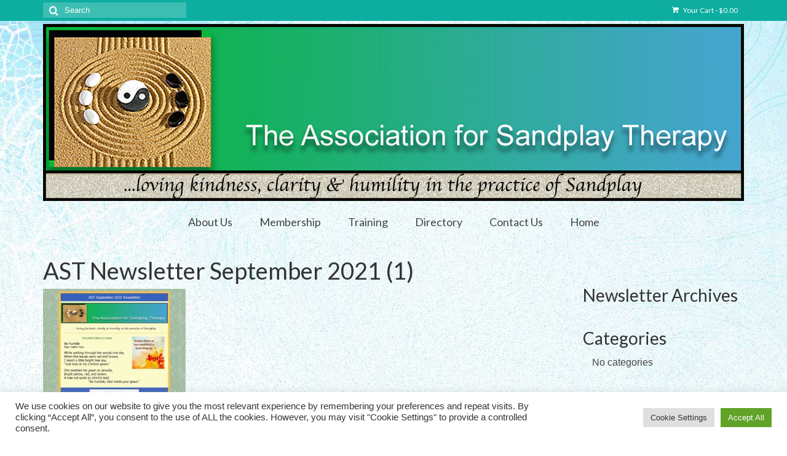

--- FILE ---
content_type: text/css
request_url: https://sandplayassociation.com/wp/wp-content/themes/virtue-child/style.css?ver=1.0
body_size: 28
content:
/*
Theme Name: Sandplay Association, virtue Child Theme
Theme URI: https://wordpress.org/themes/virtue/
Author: Graphicsmith
Author URI: http://www.graphicsmith.com/
Description: Virtue child theme; don't delelete Virtue.
Template: virtue
Version: 1.0
Text Domain: virtue
*/
@import url('../virtue/style.css');
